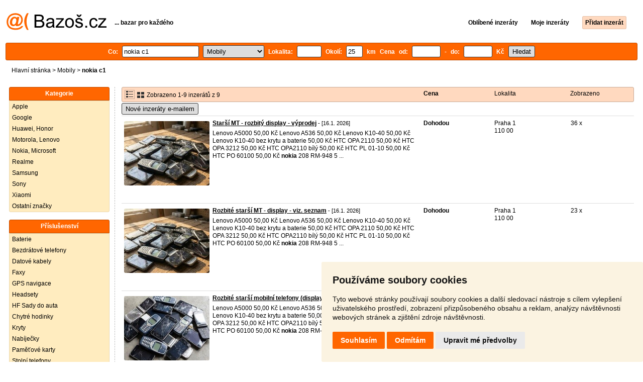

--- FILE ---
content_type: text/html; charset=UTF-8
request_url: https://mobil.bazos.cz/inzeraty/nokia-c1/
body_size: 7201
content:
<!DOCTYPE html>
<html lang="cs">
<head>
<title>Nokia c1 bazar - Mobily | Bazoš.cz</title>
<meta http-equiv="Content-Type" content="text/html; charset=utf-8">
<meta name="description" content="Mobily - Nokia c1 bazar. Vybírejte z 9 inzerátů. Prodej snadno a rychle na Bazoši. Přes půl milionů uživatelů za den."><meta property="og:title" content="Nokia c1 bazar - Mobily">
<meta property="og:type" content="website">
<meta property="og:site_name" content="Bazos.cz">
<meta property="og:description" content="Mobily - Nokia c1 bazar. Vybírejte z 9 inzerátů. Prodej snadno a rychle na Bazoši. Přes půl milionů uživatelů za den.">
<link rel="canonical" href="https://mobil.bazos.cz/inzeraty/nokia-c1/"><meta property="fb:admins" content="1055875657">
<link rel="stylesheet" href="https://www.bazos.cz/bazos66s.css" type="text/css"><link rel="preload" as="image" href="https://www.bazos.cz/obrazky/bazos.svg">
<link rel="stylesheet" href="https://www.bazos.cz/bazosprint.css" type="text/css" media="print">
<link rel="icon" href="https://www.bazos.cz/favicon.svg" type="image/svg+xml">
<link rel="icon" HREF="https://www.bazos.cz/favicon.ico" sizes="32x32">
<link rel="apple-touch-icon" href="https://www.bazos.cz/apple-touch-icon.png">
<script async="async" src="https://www.google.com/adsense/search/ads.js"></script>
<script type="text/javascript" charset="utf-8">
(function(g,o){g[o]=g[o]||function(){(g[o]['q']=g[o]['q']||[]).push(
  arguments)},g[o]['t']=1*new Date})(window,'_googCsa');
</script><script>
var xhr = new XMLHttpRequest();
var naseptavac_value = '';
function naseptavac(value) {
  if (value=='')  {
  	naseptavac_value = '';
  	document.getElementById('vysledek').innerHTML='';
  	}
else {
	if (naseptavac_value == value) {
		return false;
	}
	naseptavac_value = value;
	setTimeout(function () {
		if (naseptavac_value != value) {
			return false;
		}
		xhr.onreadystatechange = function() {
 		 if (this.readyState == 4 && naseptavac_value == value){
				document.getElementById('vysledek').innerHTML = this.responseText;
			}
 		 };
		xhr.open("POST", '/suggest.php');
		xhr.setRequestHeader('Content-type', 'application/x-www-form-urlencoded');
		xhr.send('rubnas=MO&catnas=&qnas='+encodeURIComponent(naseptavac_value));
	}, 250);
}
}

var naseptavacpsc_value = '';
function naseptavacpsc(value) {
  if (value=='')  {
  	naseptavacpsc_value = '';
  	document.getElementById('vysledekpsc').innerHTML='<table cellpadding=\"3\" cellspacing=\"0\" class=\"tablenaspsc\"><tr><td class=\"act\" onclick=\"getLocation();\"><b>Inzeráty v okolí</b></td></tr></table>';
  	}
else {
	if (naseptavacpsc_value == value) {
		return false;
	}
	naseptavacpsc_value = value;
	setTimeout(function () {
		if (naseptavacpsc_value != value) {
			return false;
		}
		xhr.onreadystatechange = function() {
 		 if (this.readyState == 4 && naseptavacpsc_value == value){
				document.getElementById('vysledekpsc').innerHTML = this.responseText;
			}
 		 };
		xhr.open("POST", '/suggestpsc.php');
		xhr.setRequestHeader('Content-type', 'application/x-www-form-urlencoded');
		xhr.send('qnaspsc='+encodeURIComponent(naseptavacpsc_value));
	}, 250);
}
}

function getLocation() {
if (navigator.geolocation) {navigator.geolocation.getCurrentPosition(showPosition);}
else {document.getElementById('hlokalita').value = '';}
}
function showPosition(position) {
		xhr.onreadystatechange = function() {
 		 if (this.readyState == 4){
				document.getElementById('hlokalita').value = this.responseText;
				document.forms['formt'].submit();
			}
 		 };
		xhr.open("POST", '/zip.php');
		xhr.setRequestHeader('Content-type', 'application/x-www-form-urlencoded');
		xhr.send('latitude='+encodeURIComponent(position.coords.latitude)+'&longitude='+encodeURIComponent(position.coords.longitude));
}

var agent_value = '';
function agentclick() {
  if (document.getElementById('agentmail').value=='')  {
  	document.getElementById("agentmail").focus();
    return false;
  	}
else {
agent_value = document.getElementById('agentmail').value;
xhr.onreadystatechange = function() {
  if (this.readyState == 4){
				document.getElementById('overlay').innerHTML = this.responseText;
			}
  };
xhr.open("POST", '/agent.php');
xhr.setRequestHeader('Content-type', 'application/x-www-form-urlencoded');
xhr.send('hledat=nokia c1&rubrikav=MO&hlokalita=&humkreis=&cenaod=&cenado=&cat=&typ=&agentmail='+encodeURIComponent(agent_value));
}
}

function odeslatrequest(value,params) {
xhr.onreadystatechange = function() {
  if (this.readyState == 4){
				document.getElementById('overlay').innerHTML = this.responseText;
			}
  };
xhr.open("POST", value);
xhr.setRequestHeader('Content-type', 'application/x-www-form-urlencoded');
xhr.send(params);
}
function overlay() {
	el = document.getElementById("overlay");
	el.style.display = (el.style.display == "inline") ? "none" : "inline";
}
function odeslatakci(postaction,value1,value2,value3) {
document.getElementById('postaction').value = postaction;
document.getElementById("postv1").value = value1;
document.getElementById("postv2").value = value2;
document.getElementById("postv3").value = value3;
document.formaction.submit();
}
</script>
</head>

<body>


<div class="sirka">
<div class="listalogor">
<div class="listalogol"><a href="https://www.bazos.cz/" title="Bazos.cz - Inzerce, bazar"><img src="https://www.bazos.cz/obrazky/bazos.svg" width="199" height="34" alt="Bazos.cz - Inzerce, inzeráty"></a></div>
<div class="listalogom"><b>... bazar pro každého</b></div>
<div class="listalogop"><a href="https://www.bazos.cz/oblibene.php"><b>Oblíbené inzeráty</b></a> <a href="https://www.bazos.cz/moje-inzeraty.php"><b>Moje inzeráty</b></a> <a href="/pridat-inzerat.php"><b><span class=pridati>Přidat inzerát</span></b></a></div>
</div>
<form name="formt" id="formt" method=get action="https://mobil.bazos.cz/">
<div class="listah">
<div class="rubriky">
<b>
Co: <span class=vysokoli><span id="vysledek"></span><input type="search" onkeyup="naseptavac(this.value);" id=hledat name=hledat size="17" maxlength="256" value="nokia c1" autocomplete="off" title="Co? Vyhledávaný výraz"></span>

<select name="rubriky" onchange='this.form.submit();' title="Vyber rubriku">
<option value="www">Všechny rubriky</option>
<option value="auto">Auto</option><option value="deti">Děti</option><option value="dum">Dům a zahrada</option><option value="elektro">Elektro</option><option value="foto">Foto</option><option value="hudba">Hudba</option><option value="knihy">Knihy</option><option value="mobil" selected>Mobily</option><option value="motorky">Motorky</option><option value="nabytek">Nábytek</option><option value="obleceni">Oblečení</option><option value="pc">PC</option><option value="prace">Práce</option><option value="reality">Reality</option><option value="sluzby">Služby</option><option value="sport">Sport</option><option value="stroje">Stroje</option><option value="vstupenky">Vstupenky</option><option value="zvirata">Zvířata</option><option value="ostatni">Ostatní</option></select>

Lokalita: <span class=vysokolipsc><span id="vysledekpsc"></span><input type="search" name="hlokalita" id="hlokalita" onkeyup="naseptavacpsc(this.value);" onclick="naseptavacpsc(this.value);" value="" size="4" maxlength="25" autocomplete="off" title="Kde? PSČ (místo)" style="-webkit-appearance: none;"></span>
Okolí: <input name="humkreis" title="Okolí v km" value="25" size="3" style="width: 25px;"> km
Cena od: <input name=cenaod title="Cena od Kč" maxlength="12" size="5" value=""> - do: <input name=cenado title="Cena do Kč" maxlength="12" size="5" value=""> Kč <input type="submit" name="Submit" value="Hledat">
<input type="hidden" name="order" id="order"><input type="hidden" name="crp" id="crp"><input type="hidden" id="kitx" name="kitx" value="ano"></b>
</div>
</div>
</form>
<div class="drobky"><a href="https://www.bazos.cz/" title="Inzerce Bazoš">Hlavní stránka</a>  > <a href="https://mobil.bazos.cz">Mobily</a> > <h1 class="nadpiskategorie">nokia c1</h1></div>
<br>


<div class="flexmain"><div class="menuleft"><div class="nadpismenu">Kategorie</div>
<div class="barvalmenu">
<div class="barvaleva">
<a href="/apple/" >Apple</a>
<a href="/google/" >Google</a>
<a href="/huawei/" >Huawei, Honor</a>
<a href="/motorola/" >Motorola, Lenovo</a>
<a href="/nokia/" >Nokia, Microsoft</a>
<a href="/realme/" >Realme</a>
<a href="/samsung/" >Samsung</a>
<a href="/ericsson/" >Sony</a>
<a href="/xiaomi/" >Xiaomi</a>
<a href="/mobily/" >Ostatní značky</a>
</div></div>
<br>
<div class="nadpismenu">Příslušenství</div>
<div class="barvalmenu">
<div class="barvaleva">
<a href="/baterie/" >Baterie</a>
<a href="/bezdratove/" >Bezdrátové telefony</a>
<a href="/kabely/" >Datové kabely</a>
<a href="/faxy/" >Faxy</a>
<a href="https://pc.bazos.cz/gps/">GPS navigace</a>
<a href="/headsety/" >Headsety</a>
<a href="/hf/" >HF Sady do auta</a>
<a href="/smartwatch/" >Chytré hodinky</a>
<a href="/kryty/" >Kryty</a>
<a href="/nabijecky/" >Nabíječky</a>
<a href="/karty/" >Paměťové karty</a>
<a href="/telefony/" >Stolní telefony</a>
<a href="/ostatni/" >Ostatní</a>
</div></div>



<br><div class="mobilskryt" style="text-align: center;">
<a style="font-size: 13px;text-decoration: none;color:#000000;" href="https://www.jasminka.cz/kniha/josef-jonas-jiri-kuchar-svet-prirodnich-antibiotik.html" target="_blank" rel=”nofollow”><b>Knihkupectví Jasmínka</b><br>
<span style="font-size: 13px;text-decoration: none;color:#ff6600;">
<span style="color:#000000;">Josef Jonáš - Jiří Kuchař:</span> Svět přírodních antibiotik<br><img src="https://www.jasminka.cz/images/v/svetpv.jpg" width="100" alt="Knihkupectví Jasmínka" title="Knihkupectví Jasmínka" style="border: 1px solid Black;margin: 4px;">
<br>
<img src="https://www.bazos.cz/kosik.svg" alt="Jasminka" height="22" style="border: 0px;"> koupit</span></a></div>

</div><div class="maincontent">


<div class="listainzerat inzeratyflex">
<div class="inzeratynadpis"><img src="https://www.bazos.cz/obrazky/list.gif" width="18" height="16" alt="List inzerátů" class=gallerylista> <form name="formgal" id="formgal" method="post" style="display: inline;"><input type="hidden" name="gal" value="g"><input type="image" alt="Submit" src="https://www.bazos.cz/obrazky/gallery.gif" width="18" height="16" class="gallerylist inputgal"></form> Zobrazeno 1-9 inzerátů z 9</div>
<div class="inzeratycena"><b><span onclick="document.getElementById('order').value=1;document.forms['formt'].submit();" class="paction">Cena</span></b></div>
<div class="inzeratylok">Lokalita</div>
<div class="inzeratyview"><span onclick="document.getElementById('order').value=3;document.forms['formt'].submit();" class="paction">Zobrazeno</span></div>
</div><form name="formaction" method="post" style="display: inline;"><input type="hidden" id="postaction" name="postaction" value=""><input type="hidden" id="postv1" name="postv1" value=""><input type="hidden" id="postv2" name="postv2" value=""><input type="hidden" id="postv3" name="postv3" value=""></form><button type="button" onclick="odeslatrequest('/agent.php','teloverit=');overlay();">Nové inzeráty e-mailem</button>
	<div id="overlay">
     <div></div>
</div>

<div id="container_one"></div>

<div class="inzeraty inzeratyflex">
<div class="inzeratynadpis"><a href="/inzerat/213625708/starsi-mt-rozbity-display-vyprodej.php"><img src="https://www.bazos.cz/img/1t/708/213625708.jpg" class="obrazek" alt="Starší MT  - rozbitý display  - výprodej" width="170" height="128"></a>
<h2 class=nadpis><a href="/inzerat/213625708/starsi-mt-rozbity-display-vyprodej.php">Starší MT  - rozbitý display  - výprodej</a></h2><span class=velikost10> - [16.1. 2026]</span><br>
<div class=popis>Lenovo A5000	50,00 Kč
Lenovo A536	50,00 Kč
Lenovo K10-40	50,00 Kč
Lenovo K10-40 bez krytu a baterie	50,00 Kč
HTC OPA 2110	50,00 Kč
HTC OPA 3212	50,00 Kč
HTC OPA2110 bílý	50,00 Kč
HTC PL 01-10	50,00 Kč
HTC PO 60100	50,00 Kč
<b>nokia</b> 208 RM‑948	5 ...</div><br><br>
</div>
<div class="inzeratycena"><b><span translate="no">Dohodou</span></b></div>
<div class="inzeratylok">Praha 1<br>110 00</div>
<div class="inzeratyview">36 x</div>
<div class="inzeratyakce">
<span onclick="odeslatakci('spam','213625708');return false;" class="akce paction">Označit špatný inzerát</span> <span onclick="odeslatakci('category','213625708');return false;" class="akce paction">Chybnou kategorii</span> <span onclick="odeslatakci('rating','8554018','6669484','910259812');return false;" class="akce paction">Ohodnotit uživatele</span> <span onclick="odeslatakci('edit','213625708');return false;" class="akce paction">Smazat/Upravit/Topovat</span>
</div>
</div>

<div class="inzeraty inzeratyflex">
<div class="inzeratynadpis"><a href="/inzerat/213625680/rozbite-starsi-mt-display-viz-seznam.php"><img src="https://www.bazos.cz/img/1t/680/213625680.jpg" class="obrazek" alt="Rozbité starší MT - display - viz. seznam" width="170" height="128"></a>
<h2 class=nadpis><a href="/inzerat/213625680/rozbite-starsi-mt-display-viz-seznam.php">Rozbité starší MT - display - viz. seznam</a></h2><span class=velikost10> - [16.1. 2026]</span><br>
<div class=popis>Lenovo A5000	50,00 Kč
Lenovo A536	50,00 Kč
Lenovo K10-40	50,00 Kč
Lenovo K10-40 bez krytu a baterie	50,00 Kč
HTC OPA 2110	50,00 Kč
HTC OPA 3212	50,00 Kč
HTC OPA2110 bílý	50,00 Kč
HTC PL 01-10	50,00 Kč
HTC PO 60100	50,00 Kč
<b>nokia</b> 208 RM‑948	5 ...</div><br><br>
</div>
<div class="inzeratycena"><b><span translate="no">Dohodou</span></b></div>
<div class="inzeratylok">Praha 1<br>110 00</div>
<div class="inzeratyview">23 x</div>
<div class="inzeratyakce">
<span onclick="odeslatakci('spam','213625680');return false;" class="akce paction">Označit špatný inzerát</span> <span onclick="odeslatakci('category','213625680');return false;" class="akce paction">Chybnou kategorii</span> <span onclick="odeslatakci('rating','9057308','6769164','778491058');return false;" class="akce paction">Ohodnotit uživatele</span> <span onclick="odeslatakci('edit','213625680');return false;" class="akce paction">Smazat/Upravit/Topovat</span>
</div>
</div>

<div class="inzeraty inzeratyflex">
<div class="inzeratynadpis"><a href="/inzerat/213625533/rozbite-starsi-mobilni-telefony-display.php"><img src="https://www.bazos.cz/img/1t/533/213625533.jpg?t=1768596062" class="obrazek" alt="Rozbité starší mobilní telefony (display)" width="170" height="128"></a>
<h2 class=nadpis><a href="/inzerat/213625533/rozbite-starsi-mobilni-telefony-display.php">Rozbité starší mobilní telefony (display)</a></h2><span class=velikost10> - [16.1. 2026]</span><br>
<div class=popis>Lenovo A5000	50,00 Kč
Lenovo A536	50,00 Kč
Lenovo K10-40	50,00 Kč
Lenovo K10-40 bez krytu a baterie	50,00 Kč
HTC OPA 2110	50,00 Kč
HTC OPA 3212	50,00 Kč
HTC OPA2110 bílý	50,00 Kč
HTC PL 01-10	50,00 Kč
HTC PO 60100	50,00 Kč
<b>nokia</b> 208 RM‑948	5 ...</div><br><br>
</div>
<div class="inzeratycena"><b><span translate="no">Dohodou</span></b></div>
<div class="inzeratylok">Praha 1<br>110 00</div>
<div class="inzeratyview">35 x</div>
<div class="inzeratyakce">
<span onclick="odeslatakci('spam','213625533');return false;" class="akce paction">Označit špatný inzerát</span> <span onclick="odeslatakci('category','213625533');return false;" class="akce paction">Chybnou kategorii</span> <span onclick="odeslatakci('rating','9141278','7205988','910116627');return false;" class="akce paction">Ohodnotit uživatele</span> <span onclick="odeslatakci('edit','213625533');return false;" class="akce paction">Smazat/Upravit/Topovat</span>
</div>
</div>

<div class="inzeraty inzeratyflex">
<div class="inzeratynadpis"><a href="/inzerat/213518234/nokia-c1-01-silveroblokovana-na-vsechny-site.php"><img src="https://www.bazos.cz/img/1t/234/213518234.jpg" class="obrazek" alt="📌Nokia C1-01 (SILVER). Oblokovaná na všechny sítě.📌" width="170" height="128"></a>
<h2 class=nadpis><a href="/inzerat/213518234/nokia-c1-01-silveroblokovana-na-vsechny-site.php">📌Nokia C1-01 (SILVER). Oblokovaná na všechny sítě.📌</a></h2><span class=velikost10> - [15.1. 2026]</span><br>
<div class=popis><b>nokia</b> <b>c1</b>-01 - odblokovaná na všechny sítě!!
S baterií (dobré kapacity).
Vyzkoušeny sim karty (BLESKmobil, T-mobile).
BLESKmobil sít patří pod O2.
Anglické MENU.
Mobil prodáván bez nabíječky.
(Možnost přikoupit jsi nabíječku <b>nokia</b> + 100 Kc.)

No ...</div><br><br>
</div>
<div class="inzeratycena"><b><span translate="no">   380 Kč</span></b></div>
<div class="inzeratylok">Tachov<br>348 02</div>
<div class="inzeratyview">287 x</div>
<div class="inzeratyakce">
<span onclick="odeslatakci('spam','213518234');return false;" class="akce paction">Označit špatný inzerát</span> <span onclick="odeslatakci('category','213518234');return false;" class="akce paction">Chybnou kategorii</span> <span onclick="odeslatakci('rating','8889767','6916448','Martin+%E2%80%93+mobiln%C3%AD+telefony');return false;" class="akce paction">Ohodnotit uživatele</span> <span onclick="odeslatakci('edit','213518234');return false;" class="akce paction">Smazat/Upravit/Topovat</span>
</div>
</div>

<div class="inzeraty inzeratyflex">
<div class="inzeratynadpis"><a href="/inzerat/212942868/nokia-c1-01.php"><img src="https://www.bazos.cz/img/1t/868/212942868.jpg" class="obrazek" alt="Nokia C1-01" width="170" height="128"></a>
<h2 class=nadpis><a href="/inzerat/212942868/nokia-c1-01.php">Nokia C1-01</a></h2><span class=velikost10> - [3.1. 2026]</span><br>
<div class=popis>Nabízím mobilní telefony <b>nokia</b> <b>c1</b>-01.

Telefony jsou:
- plně funkční
- odblokované na všechny operátory
- plně v českém jazyce
- kompletně vyčištěné a zkontrolované

Ke každému telefonu obdržíte baterii. Nabíječku je možné zakoupit za 200 Kč. ...</div><br><br>
</div>
<div class="inzeratycena"><b><span translate="no">   499 Kč</span></b></div>
<div class="inzeratylok">Nymburk<br>288 02</div>
<div class="inzeratyview">132 x</div>
<div class="inzeratyakce">
<span onclick="odeslatakci('spam','212942868');return false;" class="akce paction">Označit špatný inzerát</span> <span onclick="odeslatakci('category','212942868');return false;" class="akce paction">Chybnou kategorii</span> <span onclick="odeslatakci('rating','8910136','6942707','Mat%C4%9Bj+-+tel.%3A+602+878+994');return false;" class="akce paction">Ohodnotit uživatele</span> <span onclick="odeslatakci('edit','212942868');return false;" class="akce paction">Smazat/Upravit/Topovat</span>
</div>
</div>

<div class="inzeraty inzeratyflex">
<div class="inzeratynadpis"><a href="/inzerat/212531351/nokia-vice-tlac.php"><img src="https://www.bazos.cz/img/1t/351/212531351.jpg" class="obrazek" alt="Nokia více tlač." width="170" height="128"></a>
<h2 class=nadpis><a href="/inzerat/212531351/nokia-vice-tlac.php">Nokia více tlač.</a></h2><span class=velikost10> - [23.12. 2025]</span><br>
<div class=popis><b>nokia</b> víííce tlač.
<b>nokia</b>
- <b>c1</b>-500kč, C3-800kč, C5 5MP-880kč, C5-03- 900kč, 3109-700kč, <b>nokia</b> 1800, <b>nokia</b> 208, 6070-700kč, 2610-500kč, 2330-400kč,1650-400kč, N80-1000kč, N73-899kč/1499kč, 1600- 400kč, 6220-800kč, E66-999kč, X3-700kč, 5530 Xpress- 99 ...</div><br><br>
</div>
<div class="inzeratycena"><b><span translate="no">V textu</span></b></div>
<div class="inzeratylok">Praha 9<br>190 00</div>
<div class="inzeratyview">303 x</div>
<div class="inzeratyakce">
<span onclick="odeslatakci('spam','212531351');return false;" class="akce paction">Označit špatný inzerát</span> <span onclick="odeslatakci('category','212531351');return false;" class="akce paction">Chybnou kategorii</span> <span onclick="odeslatakci('rating','6482828','4159251','H.');return false;" class="akce paction">Ohodnotit uživatele</span> <span onclick="odeslatakci('edit','212531351');return false;" class="akce paction">Smazat/Upravit/Topovat</span>
</div>
</div>

<div class="inzeraty inzeratyflex">
<div class="inzeratynadpis"><a href="/inzerat/211669807/nokia-c1-01.php"><img src="https://www.bazos.cz/img/1t/807/211669807.jpg?t=1767846059" class="obrazek" alt="Nokia  C1-01" width="170" height="128"></a>
<h2 class=nadpis><a href="/inzerat/211669807/nokia-c1-01.php">Nokia  C1-01</a></h2><span class=velikost10> - [3.12. 2025]</span><br>
<div class=popis>Prodám 2 tlacitkové funkční telefony.cena za kus 300kč.Při koupi obou cena 500kč.Prosím pište sms nebo wacap.Odběr havířov, nebo  zašlu na dobírku.</div><br><br>
</div>
<div class="inzeratycena"><b><span translate="no">   300 Kč</span></b></div>
<div class="inzeratylok">Karviná<br>735 35</div>
<div class="inzeratyview">116 x</div>
<div class="inzeratyakce">
<span onclick="odeslatakci('spam','211669807');return false;" class="akce paction">Označit špatný inzerát</span> <span onclick="odeslatakci('category','211669807');return false;" class="akce paction">Chybnou kategorii</span> <span onclick="odeslatakci('rating','7453977','5279115','Petan');return false;" class="akce paction">Ohodnotit uživatele</span> <span onclick="odeslatakci('edit','211669807');return false;" class="akce paction">Smazat/Upravit/Topovat</span>
</div>
</div>

<div class="inzeraty inzeratyflex">
<div class="inzeratynadpis"><a href="/inzerat/211516936/nokia-c1-01.php"><img src="https://www.bazos.cz/img/1t/936/211516936.jpg?t=1764445157" class="obrazek" alt="nokia c1-01" width="170" height="128"></a>
<h2 class=nadpis><a href="/inzerat/211516936/nokia-c1-01.php">nokia c1-01</a></h2><span class=velikost10> - [29.11. 2025]</span><br>
<div class=popis>plně funkční 
má známky používání
má sim-lock na operátora Telekom.sk
telefon bude dodán bez baterie a nabíječky 
buď do sbírky nebo pro někoho kdo si umí vygenerovat kód na odblokování všech sítí
nemám čas se tomu věnovat 
cena 100,-</div><br><br>
</div>
<div class="inzeratycena"><b><span translate="no">   100 Kč</span></b></div>
<div class="inzeratylok">Bruntál<br>792 01</div>
<div class="inzeratyview">103 x</div>
<div class="inzeratyakce">
<span onclick="odeslatakci('spam','211516936');return false;" class="akce paction">Označit špatný inzerát</span> <span onclick="odeslatakci('category','211516936');return false;" class="akce paction">Chybnou kategorii</span> <span onclick="odeslatakci('rating','8152881','6079980','Micha%C5%82');return false;" class="akce paction">Ohodnotit uživatele</span> <span onclick="odeslatakci('edit','211516936');return false;" class="akce paction">Smazat/Upravit/Topovat</span>
</div>
</div>

<div class="inzeraty inzeratyflex">
<div class="inzeratynadpis"><a href="/inzerat/211092942/nokia-c5-nokia-6303i-nokia-c1-01.php"><img src="https://www.bazos.cz/img/1t/942/211092942.jpg" class="obrazek" alt="Nokia C5, Nokia 6303i, Nokia C1-01" width="170" height="128"></a>
<h2 class=nadpis><a href="/inzerat/211092942/nokia-c5-nokia-6303i-nokia-c1-01.php">Nokia C5, Nokia 6303i, Nokia C1-01</a></h2><span class=velikost10> - [20.11. 2025]</span><br>
<div class=popis>Nabízím krabičky od výše zmíněných telefonů. Krabice mají v sobě převážně uživatelské příručky nebo sluchátka. Možná bych nalezl i nabíječky.</div><br><br>
</div>
<div class="inzeratycena"><b><span translate="no">Nabídněte</span></b></div>
<div class="inzeratylok">Brno<br>612 00</div>
<div class="inzeratyview">140 x</div>
<div class="inzeratyakce">
<span onclick="odeslatakci('spam','211092942');return false;" class="akce paction">Označit špatný inzerát</span> <span onclick="odeslatakci('category','211092942');return false;" class="akce paction">Chybnou kategorii</span> <span onclick="odeslatakci('rating','7947736','4240428','Mic');return false;" class="akce paction">Ohodnotit uživatele</span> <span onclick="odeslatakci('edit','211092942');return false;" class="akce paction">Smazat/Upravit/Topovat</span>
</div>
</div>
<div id="container_two"></div><script type="text/javascript" charset="utf-8">
var pageOptions = {
  'pubId': 'pub-3645948300403337',
  'query' : 'nokia c1',
  "channel": "4719857758",  'linkTarget' : '_blank',
  'personalizedAds' : 'false',
  'ivt': false,
'styleId' : '6171314811',  'hl': 'cs'
};

var adblock1 = {
  'container': 'container_one',
  'width': 'auto',
  'maxTop' : 2
};

var adblock2 = {
  'container': 'container_two',
  'width': 'auto',
  'number' : 2
};

_googCsa('ads', pageOptions, adblock2);</script>

<br><br>


</div></div><br>

&copy;2026 Bazoš -  <b>Inzerce, Bazar </b><br>
<a href="https://www.bazos.cz/napoveda.php">Nápověda</a>, <a href="https://www.bazos.cz/dotazy.php">Dotazy</a>, <a href="https://www.bazos.cz/hodnoceni.php">Hodnocení</a>, <a href="https://www.bazos.cz/kontakt.php">Kontakt</a>, <a href="https://www.bazos.cz/reklama.php">Reklama</a>, <a href="https://www.bazos.cz/podminky.php">Podmínky</a>, <a href="https://www.bazos.cz/ochrana-udaju.php">Ochrana údajů</a>, <span onclick="odeslatakci('rss','&hledat=nokia+c1');return false;" class="paction">RSS</span>, <form name="formvkm" id="formvkm" method="post" style="display: inline;"><input type="hidden" name="vkm" value="m"><input type="submit" class="vkm" value="Mobilní verze"></form><br>

Inzeráty Mobily celkem: <b>26191</b>, za 24 hodin: <b>1397</b><br><br>
<a href="https://www.bazos.cz/mapa-kategorie.php">Mapa kategorií</a>, <a href="https://mobil.bazos.cz/mapa-search.php">Nejvyhledávanější výrazy</a>
<br>
Země: <a href="https://mobil.bazos.cz">Česká republika</a>, <a href="https://mobil.bazos.sk">Slovensko</a>, <a href="https://telefon.bazos.pl">Polsko</a>, <a href="https://handy.bazos.at">Rakousko</a>
<br>
<br>
</div>

<script src="https://www.bazos.cz/cookie-consent.js"></script>
<script>
document.addEventListener('DOMContentLoaded', function () {
cookieconsent.run({"notice_banner_type":"simple","consent_type":"express","palette":"light","language":"cs","page_load_consent_levels":["strictly-necessary"],"notice_banner_reject_button_hide":false,"preferences_center_close_button_hide":false,"page_refresh_confirmation_buttons":false,"cookie_domain": "bazos.cz"});
});
</script>
<a href="#" id="open_preferences_center"> </a>


<!-- Google tag (gtag.js) -->
<script async src="https://www.googletagmanager.com/gtag/js?id=G-NZW1QTHKBB"></script>
<script>
  window.dataLayer = window.dataLayer || [];
  function gtag(){dataLayer.push(arguments);}
  gtag('js', new Date());

  gtag('config', 'G-NZW1QTHKBB');
</script>

</body>
</html>